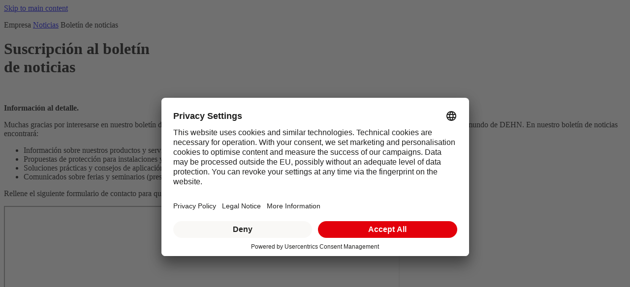

--- FILE ---
content_type: text/html; charset=UTF-8
request_url: https://www.dehn.website/es/suscripcion-boletin-noticias
body_size: 9694
content:
<!DOCTYPE html><html lang="es" dir="ltr" prefix="og: https://ogp.me/ns#"><head><meta charset="utf-8" /><script src="https://app.usercentrics.eu/browser-ui/latest/loader.js" type="text/javascript" data-settings-id="pD9PHsM3muc2y_" id="usercentrics-cmp" async="async" data-version="preview" data-disable_tracking=""></script><script src="https://privacy-proxy.usercentrics.eu/latest/uc-block.bundle.js" type="text/javascript"></script><meta name="description" content="Siempre al día con el boletín de noticias de DEHN." /><meta name="robots" content="index, follow" /><link rel="canonical" href="http://www.dehn.website/es/suscripcion-boletin-noticias" /><meta property="og:site_name" content="DEHN International" /><meta property="og:type" content="article" /><meta property="og:url" content="http://www.dehn.website/es/suscripcion-boletin-noticias" /><meta property="og:title" content="Boletín de noticias de DEHN" /><link rel="alternate" hreflang="x-default" href="http://www.dehn.website/es/suscripcion-boletin-noticias" /><meta name="Generator" content="Drupal 11 (https://www.drupal.org)" /><meta name="MobileOptimized" content="width" /><meta name="HandheldFriendly" content="true" /><meta name="viewport" content="width=device-width, initial-scale=1.0" /><link rel="preconnect" href="//privacy-proxy.usercentrics.eu" /><link rel="preload" href="//privacy-proxy.usercentrics.eu/latest/uc-block.bundle.js" as="script" /><link rel="preconnect" href="//app.usercentrics.eu" /><link rel="preload" href="//app.usercentrics.eu/browser-ui/latest/loader.js" as="script" /><meta name="x-assets-path" content="/themes/custom/dehn21/js/"><meta name="msapplication-TileColor" content="#E3000B"/><link rel="mask-icon" href="/themes/custom/dehn25/images/favicons/safari-pinned-tab.svg" color="#E3000B"/><link rel="apple-touch-icon" sizes="57x57" href="/themes/custom/dehn25/images/favicons/apple-touch-icon-57x57.png"/><link rel="apple-touch-icon" sizes="60x60" href="/themes/custom/dehn25/images/favicons/apple-touch-icon-60x60.png"/><link rel="apple-touch-icon" sizes="72x72" href="/themes/custom/dehn25/images/favicons/apple-touch-icon-72x72.png"/><link rel="apple-touch-icon" sizes="76x76" href="/themes/custom/dehn25/images/favicons/apple-touch-icon-76x76.png"/><link rel="apple-touch-icon" sizes="114x114" href="/themes/custom/dehn25/images/favicons/apple-touch-icon-114x114.png"/><link rel="apple-touch-icon" sizes="120x120" href="/themes/custom/dehn25/images/favicons/apple-touch-icon-120x120.png"/><link rel="apple-touch-icon" sizes="144x144" href="/themes/custom/dehn25/images/favicons/apple-touch-icon-144x144.png"/><link rel="apple-touch-icon" sizes="152x152" href="/themes/custom/dehn25/images/favicons/apple-touch-icon-152x152.png"/><link rel="apple-touch-icon" sizes="180x180" href="/themes/custom/dehn25/images/favicons/apple-touch-icon-180x180.png"/><link rel="icon" type="image/png" href="/themes/custom/dehn25/images/favicons/android-chrome-36x36.png" sizes="36x36"/><link rel="icon" type="image/png" href="/themes/custom/dehn25/images/favicons/android-chrome-48x48.png" sizes="48x48"/><link rel="icon" type="image/png" href="/themes/custom/dehn25/images/favicons/android-chrome-72x72.png" sizes="72x72"/><link rel="icon" type="image/png" href="/themes/custom/dehn25/images/favicons/android-chrome-96x96.png" sizes="96x96"/><link rel="icon" type="image/png" href="/themes/custom/dehn25/images/favicons/android-chrome-144x144.png" sizes="144x144"/><link rel="icon" type="image/png" href="/themes/custom/dehn25/images/favicons/android-chrome-192x192.png" sizes="192x192"/><link rel="icon" type="image/png" href="/themes/custom/dehn25/images/favicons/favicon-16x16.png" sizes="16x16"/><link rel="icon" type="image/png" href="/themes/custom/dehn25/images/favicons/favicon-32x32.png" sizes="32x32"/><link rel="icon" type="image/png" href="/themes/custom/dehn25/images/favicons/favicon-96x96.png" sizes="96x96"/><meta name="msapplication-TileImage" content="/themes/custom/dehn25/images/favicons/mstile-150x150.png"/><meta name="msapplication-square144x144logo" content="/themes/custom/dehn25/images/favicons/mstile-144x144.png"/><meta name="msapplication-square150x150logo" content="/themes/custom/dehn25/images/favicons/mstile-150x150.png"/><meta name="msapplication-wide310x150logo" content="/themes/custom/dehn25/images/favicons/mstile-310x150.png"/><meta name="msapplication-square310x310logo" content="/themes/custom/dehn25/images/favicons/mstile-310x310.png"/><title>Boletín de noticias de DEHN</title><link rel="stylesheet" media="all" href="/sites/default/files/css/css_LQ6gMZ1l6mFW5QuAhKUwXnjs06VjZ5cnVmYKBUX6H4o.css?delta=0&amp;language=es&amp;theme=dehn21&amp;include=eJxtzlEKwjAQhOELpQ0KnidsmjGJbNOwmxV7e7FSfPH1g3-YZRP4JNaJZ3rQyyWU5umJViUk3Ml4HHa9-MxbJJ507FxbPlUQxbRMBZQgX72FUbAiFHCHqP-H4bMDPYKwIlXymZghu-sklIV60fPaT2Zr3SJXLUhOdx1YfSSFM4UsaEPqot7qG_5iU0Y" /><link rel="stylesheet" media="all" href="/sites/default/files/css/css_60ycXUFuMRGDiugeUiew9kSGzU8Eibx-cu88WzGpMIE.css?delta=1&amp;language=es&amp;theme=dehn21&amp;include=eJxtzlEKwjAQhOELpQ0KnidsmjGJbNOwmxV7e7FSfPH1g3-YZRP4JNaJZ3rQyyWU5umJViUk3Ml4HHa9-MxbJJ507FxbPlUQxbRMBZQgX72FUbAiFHCHqP-H4bMDPYKwIlXymZghu-sklIV60fPaT2Zr3SJXLUhOdx1YfSSFM4UsaEPqot7qG_5iU0Y" /><script type="application/json" data-drupal-selector="drupal-settings-json">{"path":{"baseUrl":"\/","pathPrefix":"es\/","currentPath":"node\/15720","currentPathIsAdmin":false,"isFront":false,"currentLanguage":"es","domain":"www.dehn.website"},"pluralDelimiter":"\u0003","suppressDeprecationErrors":true,"gtag":{"tagId":"","consentMode":false,"otherIds":[],"events":[],"additionalConfigInfo":[]},"ajaxPageState":{"libraries":"[base64]","theme":"dehn21","theme_token":"YBaH3ssyQwLsIjFPr3t0AqHmelAgOKLfIm2sR57EUwg"},"ajaxTrustedUrl":[],"gtm":{"tagId":null,"settings":{"data_layer":"dataLayer","include_classes":false,"allowlist_classes":"google\nnonGooglePixels\nnonGoogleScripts\nnonGoogleIframes","blocklist_classes":"customScripts\ncustomPixels","include_environment":false,"environment_id":"","environment_token":""},"tagIds":["GTM-PR78CBL"]},"clientside_validation_jquery":{"validate_all_ajax_forms":2,"force_validate_on_blur":false,"force_html5_validation":false,"messages":{"required":"This field is required.","remote":"Please fix this field.","email":"Please enter a valid email address.","url":"Please enter a valid URL.","date":"Please enter a valid date.","dateISO":"Please enter a valid date (ISO).","number":"Please enter a valid number.","digits":"Please enter only digits.","equalTo":"Please enter the same value again.","maxlength":"Please enter no more than {0} characters.","minlength":"Please enter at least {0} characters.","rangelength":"Please enter a value between {0} and {1} characters long.","range":"Please enter a value between {0} and {1}.","max":"Please enter a value less than or equal to {0}.","min":"Please enter a value greater than or equal to {0}.","step":"Please enter a multiple of {0}."}},"datadogRum":{"clientToken":"pub39fc1a25bdd106e121cd4695ff6b8b01","applicationId":"f542d249-6bda-4557-ba58-3ae854cabb1f","service":"dehn-drupal-website","site":"datadoghq.eu","scriptSrc":"https:\/\/www.datadoghq-browser-agent.com\/eu1\/v6\/datadog-rum.js","environment":"production"},"dataLayer":{"defaultLang":"en","languages":{"en":{"id":"en","name":"English","direction":"ltr","weight":0},"de":{"id":"de","name":"German","direction":"ltr","weight":1},"it":{"id":"it","name":"Italian","direction":"ltr","weight":2},"ru":{"id":"ru","name":"Russian","direction":"ltr","weight":3},"zh-hans":{"id":"zh-hans","name":"Chinese, Simplified","direction":"ltr","weight":4},"de-AT":{"id":"de-AT","name":"German (Austria)","direction":"ltr","weight":5},"hu":{"id":"hu","name":"Hungarian","direction":"ltr","weight":6},"nl":{"id":"nl","name":"Dutch","direction":"ltr","weight":7},"fr":{"id":"fr","name":"French","direction":"ltr","weight":8},"es":{"id":"es","name":"Spanish","direction":"ltr","weight":9},"pt-pt":{"id":"pt-pt","name":"Portuguese, Portugal","direction":"ltr","weight":10},"da":{"id":"da","name":"Danish","direction":"ltr","weight":11},"cs":{"id":"cs","name":"Czech","direction":"ltr","weight":12},"tr":{"id":"tr","name":"Turkish","direction":"ltr","weight":13},"de-CH":{"id":"de-CH","name":"German (Switzerland)","direction":"ltr","weight":14},"it-CH":{"id":"it-CH","name":"Italian (Switzerland)","direction":"ltr","weight":15},"fr-CH":{"id":"fr-CH","name":"French (Switzerland)","direction":"ltr","weight":16},"pl":{"id":"pl","name":"Polish","direction":"ltr","weight":17},"en-IN":{"id":"en-IN","name":"English (India)","direction":"ltr","weight":18},"en-GB":{"id":"en-GB","name":"English (United Kingdom)","direction":"ltr","weight":19},"en-ZA":{"id":"en-ZA","name":"English (Africa)","direction":"ltr","weight":20},"en-US":{"id":"en-US","name":"English (United States)","direction":"ltr","weight":21},"es-MX":{"id":"es-MX","name":"Spanish (Mexico)","direction":"ltr","weight":22},"en-AE":{"id":"en-AE","name":"English (United Arab Emirates)","direction":"ltr","weight":23},"en-SG":{"id":"en-SG","name":"English (Singapore)","direction":"ltr","weight":24},"sv":{"id":"sv","name":"Swedish","direction":"ltr","weight":25},"ja":{"id":"ja","name":"Japanese","direction":"ltr","weight":26},"nb":{"id":"nb","name":"Norwegian Bokm\u00e5l","direction":"ltr","weight":27},"en-CA":{"id":"en-CA","name":"English (Canada)","direction":"ltr","weight":28}}},"user":{"uid":0,"permissionsHash":"aa325017e62939b23739163f80ff1d0c882f01756c31ce46587a747aa920ab34"}}</script><script src="/sites/default/files/js/js_ruprv0kwcv0Sm58v_v14DtViXvNJyP4KexQ8p6vwkb4.js?scope=header&amp;delta=0&amp;language=es&amp;theme=dehn21&amp;include=eJxdyEEOwjAMRNELpVhwocqJLcfITZDjIHp7YIEquhn9eYSB1GX1uQEdnb5tuLND5opP7T4ScW23K4j1jLaM4vqIM8Zu2uSnztnnqEtlJPYkvYvxGiggnzn_C97x9Y9bmoO9cAvXMmDqGwXmQqI"></script><script src="/themes/custom/dehn21/dist/js/main.js?v=1.2.6" defer></script><script src="/modules/contrib/google_tag/js/gtag.js?t9j78j" data-usercentrics="Google Tag Manager" type="text/plain"></script><script src="/modules/contrib/google_tag/js/gtm.js?t9j78j" data-usercentrics="Google Tag Manager" type="text/plain"></script></head><body class="domain-dehnwebsite path-node node--type-flexpage use_rebrush_menu user-has-role-anonymous"> <a href="#main-content" class="visually-hidden focusable"> Skip to main content </a> <noscript><iframe src="https://www.googletagmanager.com/ns.html?id=GTM-PR78CBL"
height="0" width="0" style="display:none;visibility:hidden"></iframe></noscript><div class="dialog-off-canvas-main-canvas" data-off-canvas-main-canvas><div class="dehn25_rebrush_navigation-wrapper"><nav role="navigation" aria-labelledby="-menu" class="dehn25_frame_navigation mb-20 lg:mb-0"> <dehn-navigation locale = "es" choose-country-label = "Other country/language?" search-label = "Buscar" home-link="/es" search-placeholder = "Introduzca su término de búsqueda..." product-results-label = "Resultados de los productos" content-results-label = "Results for content" show-more-label = "Más información" profile-label="Login / Register" login-label="Login / Register" logout-label="Cerrar sesión" customer-portal-link="/es/service-dashboard" customer-portal-label="Sus servicios en el dashboard" customer-portal-text="Regístrese para obtener acceso completo." :logged-in="" login-link="/es/user/login" :profile-links='[{"label":"Perfil","link":"\/en-DE\/customer-portal\/my-profile"},{"label":"Dashboard","link":"\/es\/service-dashboard"}]' v-slot="{ registerMain, registerMeta }"> <dehn-navigation-item class="menu-item menu-item--expanded" classes="menu-item menu-item--expanded " label="Soluciones" depth="1" teaser-link="/es/soluciones/edificios" teaser-title="Protección para edificios" teaser-text="Nuestras soluciones protegen tu inmueble y a las personas que se encuentran en él." teaser-image="/sites/default/files/styles/1_1_ratio_1000_x_1000/public/media/images/2025-06/image-photovoltaik-systems-600x900px.webp?itok=dCvnnKAS" teaser-type="" :register="registerMain" > <template #default="{ register }"> <dehn-navigation-item class="menu-item menu-item--expanded" classes="menu-item menu-item--expanded " label="Edificios" link="/es/soluciones/edificios" depth="2" :register="register" > <template #default="{ register }"> <dehn-navigation-item class="menu-item" classes="menu-item " label="Residencial" link="/es/soluciones/edificios/residencial" depth="3" :register="register" > </dehn-navigation-item> <dehn-navigation-item class="menu-item" classes="menu-item " label="Industria" link="/es/soluciones/edificios/industria" depth="3" :register="register" > </dehn-navigation-item> <dehn-navigation-item class="menu-item" classes="menu-item " label="Centros de datos" link="/es/soluciones/edificios/centros-de-datos" depth="3" :register="register" > </dehn-navigation-item> <dehn-navigation-item class="menu-item" classes="menu-item " label="Hospitales" link="/es/soluciones/edificios/hospitales" depth="3" :register="register" > </dehn-navigation-item> <dehn-navigation-item class="menu-item" classes="menu-item " label="Aplicaciones " link="/es/soluciones/edificios/aplicaciones" depth="3" :register="register" > </dehn-navigation-item> <dehn-navigation-item class="menu-item" classes="menu-item " label="Equipotencialidad " link="/es/soluciones/edificios/equipotencialidad" depth="3" :register="register" > </dehn-navigation-item> </template> </dehn-navigation-item> <dehn-navigation-item class="menu-item menu-item--expanded" classes="menu-item menu-item--expanded " label="Movilidad eléctrica" link="/es/soluciones/movilidad-electrica" depth="2" :register="register" > <template #default="{ register }"> <dehn-navigation-item class="menu-item" classes="menu-item " label="Puntos de recarga" link="/es/soluciones/movilidad-electrica/puntos-de-recarga" depth="3" :register="register" > </dehn-navigation-item> <dehn-navigation-item class="menu-item" classes="menu-item " label="Estaciones de carga de AC/DC" link="/es/soluciones/movilidad-electrica/estaciones-de-carga-de-ac-dc" depth="3" :register="register" > </dehn-navigation-item> <dehn-navigation-item class="menu-item" classes="menu-item " label="Carga de alta potencia " link="/es/soluciones/movilidad-electrica/carga-de-alta-potencia" depth="3" :register="register" > </dehn-navigation-item> <dehn-navigation-item class="menu-item" classes="menu-item " label="Estaciones de carga de camiones y autobuses" link="/es/soluciones/movilidad-electrica/estaciones-de-carga-de-camiones-y-autobuses" depth="3" :register="register" > </dehn-navigation-item> <dehn-navigation-item class="menu-item" classes="menu-item " label="Seguridad en el trabajo" link="/es/soluciones/movilidad-electrica/seguridad-en-el-trabajo" depth="3" :register="register" > </dehn-navigation-item> <dehn-navigation-item class="menu-item" classes="menu-item " label="Normas" link="/es/soluciones/movilidad-electrica/normas" depth="3" :register="register" > </dehn-navigation-item> </template> </dehn-navigation-item> <dehn-navigation-item class="menu-item menu-item--expanded" classes="menu-item menu-item--expanded " label="Energía" link="/es/soluciones/energia" depth="2" :register="register" > <template #default="{ register }"> <dehn-navigation-item class="menu-item" classes="menu-item " label="Redes eléctricas" link="/es/soluciones/energia/redes-electricas" depth="3" :register="register" > </dehn-navigation-item> <dehn-navigation-item class="menu-item" classes="menu-item " label="Acumuladores de baterías" link="/es/soluciones/energia/acumuladores-de-baterias" depth="3" :register="register" > </dehn-navigation-item> <dehn-navigation-item class="menu-item" classes="menu-item " label="Hidrógeno" link="/es/soluciones/energia/hidrogeno" depth="3" :register="register" > </dehn-navigation-item> <dehn-navigation-item class="menu-item" classes="menu-item " label="Energía eólica" link="/es/soluciones/energia/energia-eolica" depth="3" :register="register" > </dehn-navigation-item> <dehn-navigation-item class="menu-item" classes="menu-item " label="Alumbrado público LED" link="/es/soluciones/energia/alumbrado-publico-led" depth="3" :register="register" > </dehn-navigation-item> <dehn-navigation-item class="menu-item" classes="menu-item " label="Biogás" link="/es/soluciones/energia/biogas" depth="3" :register="register" > </dehn-navigation-item> </template> </dehn-navigation-item> <dehn-navigation-item class="menu-item menu-item--expanded" classes="menu-item menu-item--expanded " label="Sistemas fotovoltaicos" link="/es/soluciones/sistemas-fotovoltaicos" depth="2" :register="register" > <template #default="{ register }"> <dehn-navigation-item class="menu-item" classes="menu-item " label="Edificio" link="/es/soluciones/sistemas-fotovoltaicos/edificio" depth="3" :register="register" > </dehn-navigation-item> <dehn-navigation-item class="menu-item" classes="menu-item " label="Superficie al aire libre" link="/es/soluciones/sistemas-fotovoltaicos/superficie-el-aire-libre" depth="3" :register="register" > </dehn-navigation-item> <dehn-navigation-item class="menu-item" classes="menu-item " label="Mantenimiento" link="https://www.dehn.es/sites/default/files/media/files/instalaciones-fotovoltaicas-ds240-es.pdf" depth="3" :register="register" > </dehn-navigation-item> </template> </dehn-navigation-item> <dehn-navigation-item class="menu-item menu-item--expanded" classes="menu-item menu-item--expanded " label="Ferrocarriles" link="/es/soluciones/ferrocarriles" depth="2" :register="register" > <template #default="{ register }"> <dehn-navigation-item class="menu-item" classes="menu-item " label="Enclavamientos" link="/es/soluciones/ferrocarriles/enclavamiento" depth="3" :register="register" > </dehn-navigation-item> <dehn-navigation-item class="menu-item" classes="menu-item " label="Sistemas GSM-R y FRMCS" link="/es/soluciones/ferrocarriles/gsmr-frmcs" depth="3" :register="register" > </dehn-navigation-item> <dehn-navigation-item class="menu-item" classes="menu-item " label="Protección de pasos a nivel" link="/es/soluciones/ferrocarriles/proteccion-de-pasos-a-nivel" depth="3" :register="register" > </dehn-navigation-item> <dehn-navigation-item class="menu-item" classes="menu-item " label="Sistemas de calefacción de agujas" link="/es/soluciones/ferrocarriles/sistemas-de-calefaccion-de-agujas" depth="3" :register="register" > </dehn-navigation-item> <dehn-navigation-item class="menu-item" classes="menu-item " label="Puesta a tierra" link="/es/soluciones/ferrocarriles/puesta-a-tierra" depth="3" :register="register" > </dehn-navigation-item> <dehn-navigation-item class="menu-item" classes="menu-item " label="Seguridad en el trabajo" link="/es/soluciones/ferrocarriles/seguridad-en-trabajo" depth="3" :register="register" > </dehn-navigation-item> </template> </dehn-navigation-item> <dehn-navigation-item class="menu-item menu-item--expanded" classes="menu-item menu-item--expanded " label="Técnica de procesos industriales" link="/es/soluciones/tecnica-de-procesos-industriales" depth="2" :register="register" > <template #default="{ register }"> <dehn-navigation-item class="menu-item" classes="menu-item " label="Gas y petróleo" link="/es/soluciones/tecnica-de-procesos-industriales/gas-y-petroleo" depth="3" :register="register" > </dehn-navigation-item> <dehn-navigation-item class="menu-item" classes="menu-item " label="Química" link="/es/soluciones/tecnica-de-procesos-industriales/quimica" depth="3" :register="register" > </dehn-navigation-item> <dehn-navigation-item class="menu-item" classes="menu-item " label="Equipotencialidad en zona Ex" link="/es/soluciones/tecnica-de-procesos-industriales/equipotencialidad-en-zona-ex" depth="3" :register="register" > </dehn-navigation-item> </template> </dehn-navigation-item> <dehn-navigation-item class="menu-item menu-item--expanded" classes="menu-item menu-item--expanded " label="Telefonía móvil" link="/es/soluciones/telefonia-movil" depth="2" :register="register" > <template #default="{ register }"> <dehn-navigation-item class="menu-item" classes="menu-item " label="Instalaciones en cubiertas" link="/es/soluciones/telefonia-movil/instalaciones-en-cubiertas" depth="3" :register="register" > </dehn-navigation-item> <dehn-navigation-item class="menu-item" classes="menu-item " label="Instalaciones en mástil" link="/es/soluciones/telefonia-movil/instalaciones-en-mastil" depth="3" :register="register" > </dehn-navigation-item> <dehn-navigation-item class="menu-item" classes="menu-item " label="Sistemas de AC" link="/es/soluciones/telefonia-movil/sistemas-de-ca" depth="3" :register="register" > </dehn-navigation-item> <dehn-navigation-item class="menu-item" classes="menu-item " label="Sistemas de DC" link="/es/soluciones/telefonia-movil/sistemas-de-cc" depth="3" :register="register" > </dehn-navigation-item> </template> </dehn-navigation-item> <dehn-navigation-item class="menu-item menu-item--expanded" classes="menu-item menu-item--expanded " label="Seguridad en el trabajo" link="/es/soluciones/seguridad-en-el-trabajo" depth="2" :register="register" > <template #default="{ register }"> <dehn-navigation-item class="menu-item" classes="menu-item " label="Protección contra arcos eléctricos " link="/es/soluciones/seguridad-en-el-trabajo/proteccion-contra-arcos-electricos" depth="3" :register="register" > </dehn-navigation-item> <dehn-navigation-item class="menu-item" classes="menu-item " label="5 reglas de seguridad" link="/es/soluciones/seguridad-en-el-trabajo/reglas-de-seguridad" depth="3" :register="register" > </dehn-navigation-item> <dehn-navigation-item class="menu-item" classes="menu-item " label="Movilidad eléctrica" link="/es/soluciones/movilidad-electrica/seguridad-en-el-trabajo" depth="3" :register="register" > </dehn-navigation-item> <dehn-navigation-item class="menu-item" classes="menu-item " label="Ferrocarriles" link="/es/soluciones/ferrocarriles/seguridad-en-trabajo" depth="3" :register="register" > </dehn-navigation-item> </template> </dehn-navigation-item> </template> </dehn-navigation-item> <dehn-navigation-item class="menu-item menu-item--expanded" classes="menu-item menu-item--expanded " label="Productos y servicios" depth="1" teaser-link="/es/productos/servicios/engineering-services" teaser-title="DEHN Engineering Services" teaser-text="Todo el servicio que desees" teaser-image="/sites/default/files/styles/1_1_ratio_1000_x_1000/public/media/images/2025-06/image-dehn-engineering-services-600x900px.webp?itok=hSs8a8_H" teaser-type="" :register="registerMain" > <template #default="{ register }"> <dehn-navigation-item class="menu-item menu-item--expanded" classes="menu-item menu-item--expanded " label="Protección contra sobretensiones energía en baja tensión" link="/es/productos/red-line" depth="2" :register="register" > <template #default="{ register }"> <dehn-navigation-item class="menu-item" classes="menu-item " label="DEHNventil M2" link="/es/productos/red-line/dehnventil-m2" depth="3" :register="register" > </dehn-navigation-item> <dehn-navigation-item class="menu-item" classes="menu-item " label="DEHNguard MP YPV" link="/es/productos/red-line/dehnguard-mp-ypv" depth="3" :register="register" > </dehn-navigation-item> <dehn-navigation-item class="menu-item" classes="menu-item " label="DEHNduo" link="/es/productos/red-line/dehnduo" depth="3" :register="register" > </dehn-navigation-item> <dehn-navigation-item class="menu-item" classes="menu-item " label="DEHNventil ACI" link="/es/productos/red-line/dehnventil-aci" depth="3" :register="register" > </dehn-navigation-item> <dehn-navigation-item class="menu-item" classes="menu-item " label="DEHNguard ACI" link="/es/productos/red-line/dehnguard-aci" depth="3" :register="register" > </dehn-navigation-item> </template> </dehn-navigation-item> <dehn-navigation-item class="menu-item menu-item--expanded" classes="menu-item menu-item--expanded " label="Protección contra sobretensiones tecnologías de la información" link="/es/productos/yellow-line" depth="2" :register="register" > <template #default="{ register }"> <dehn-navigation-item class="menu-item" classes="menu-item " label="BLITZDUCTORconnect" link="/es/productos/yellow-line/blitzductorconnect" depth="3" :register="register" > </dehn-navigation-item> <dehn-navigation-item class="menu-item" classes="menu-item " label="DEHNpatch" link="/es/productos/yellow-line/dehnpatch" depth="3" :register="register" > </dehn-navigation-item> </template> </dehn-navigation-item> <dehn-navigation-item class="menu-item menu-item--expanded" classes="menu-item menu-item--expanded " label="Protección contra rayos/puesta a tierra " link="/es/productos/proteccion-contra-rayos" depth="2" :register="register" > <template #default="{ register }"> <dehn-navigation-item class="menu-item" classes="menu-item " label="Protección contra rayos HVI " link="/es/productos/proteccion-contra-rayos/hvi" depth="3" :register="register" > </dehn-navigation-item> <dehn-navigation-item class="menu-item" classes="menu-item " label="Distancia de separación" link="/es/productos/proteccion-contra-rayos/distancia-de-separacion" depth="3" :register="register" > </dehn-navigation-item> <dehn-navigation-item class="menu-item" classes="menu-item " label="Carga de viento " link="/es/productos/proteccion-contra-rayos/carga-de-viento" depth="3" :register="register" > </dehn-navigation-item> </template> </dehn-navigation-item> <dehn-navigation-item class="menu-item menu-item--expanded" classes="menu-item menu-item--expanded " label="Seguridad en el trabajo" link="/es/productos/seguridad-en-el-trabajo" depth="2" :register="register" > <template #default="{ register }"> <dehn-navigation-item class="menu-item" classes="menu-item " label="Detector de campos eléctricos" link="/es/productos/seguridad-en-el-trabajo/dehnsense-efd" depth="3" :register="register" > </dehn-navigation-item> <dehn-navigation-item class="menu-item" classes="menu-item " label="Cámara de inspección inalámbrica" link="/es/productos/seguridad-en-el-trabajo/dehnprox" depth="3" :register="register" > </dehn-navigation-item> <dehn-navigation-item class="menu-item" classes="menu-item " label="Sistema de protección contra arcos eléctricos" link="/es/productos/seguridad-en-el-trabajo/dehnshort" depth="3" :register="register" > </dehn-navigation-item> <dehn-navigation-item class="menu-item" classes="menu-item " label="Equipo de protección individual" link="/es/productos/seguridad-en-el-trabajo/dehncare" depth="3" :register="register" > </dehn-navigation-item> </template> </dehn-navigation-item> <dehn-navigation-item class="menu-item menu-item--expanded" classes="menu-item menu-item--expanded " label="Configurar" link="/es/productos/servicios#configurar" depth="2" :register="register" > <template #default="{ register }"> <dehn-navigation-item class="menu-item" classes="menu-item " label="Equipo de puesta a tierra y cortocircuito" link="/es/productos/servicios/equipo-de-puesta-a-tierra-y-cortocircuito" depth="3" :register="register" > </dehn-navigation-item> </template> </dehn-navigation-item> <dehn-navigation-item class="menu-item menu-item--expanded" classes="menu-item menu-item--expanded " label="Planificación" link="/es/productos/servicios#planificacion" depth="2" :register="register" > <template #default="{ register }"> <dehn-navigation-item class="menu-item" classes="menu-item " label="DEHN Engineering Services" link="/es/productos/servicios/engineering-services" depth="3" :register="register" > </dehn-navigation-item> <dehn-navigation-item class="menu-item" classes="menu-item " label="DEHNplan" link="/es/productos/servicios/dehnplan" depth="3" :register="register" > </dehn-navigation-item> <dehn-navigation-item class="menu-item" classes="menu-item " label="DEHNrisk" link="/es/productos/servicios/dehnrisk" depth="3" :register="register" > </dehn-navigation-item> <dehn-navigation-item class="menu-item" classes="menu-item " label="DEHNsupport Toolbox" link="/es/productos/servicios/toolbox" depth="3" :register="register" > </dehn-navigation-item> </template> </dehn-navigation-item> <dehn-navigation-item class="menu-item menu-item--expanded" classes="menu-item menu-item--expanded " label="Mantenimiento y comprobación" link="/es/productos/servicios#mantenimiento" depth="2" :register="register" > <template #default="{ register }"> <dehn-navigation-item class="menu-item" classes="menu-item " label="Centro de ensayos" link="/es/productos/servicios/centro-de-ensayos" depth="3" :register="register" > </dehn-navigation-item> <dehn-navigation-item class="menu-item" classes="menu-item " label="Evaluación de riesgos DEHNarX" link="/es/productos/servicios/evaluacion-de-riesgos-dehnarx" depth="3" :register="register" > </dehn-navigation-item> <dehn-navigation-item class="menu-item" classes="menu-item " label="Comprobaciones periódicas " link="/es/productos/servicios/comprobaciones-periodicas" depth="3" :register="register" > </dehn-navigation-item> </template> </dehn-navigation-item> <dehn-navigation-item class="menu-item menu-item--expanded" classes="menu-item menu-item--expanded " label="Catálogo on line" link="/es/productos/catalogo-on-line" depth="2" :register="register" > <template #default="{ register }"> <dehn-navigation-item class="menu-item" classes="menu-item " label="Protección contra sobretensiones energía en baja tensión" link="https://www.dehn.es/store/h/es-DE/H1431/protecci-n-contra-sobretensiones-para-l-neas-de-energ-a" depth="3" :register="register" > </dehn-navigation-item> <dehn-navigation-item class="menu-item" classes="menu-item " label="Protección contra sobretensiones tecnologías de la información" link="https://www.dehn.es/store/h/es-DE/H1432/protecci-n-contra-sobretensiones-para-los-sistemas-de-transmisi-n-de-datos" depth="3" :register="register" > </dehn-navigation-item> <dehn-navigation-item class="menu-item" classes="menu-item " label="Protección contra rayos/puesta a tierra " link="https://www.dehn.es/store/h/es-DE/H2623/protecci-n-contra-rayos-y-puestas-a-tierra" depth="3" :register="register" > </dehn-navigation-item> <dehn-navigation-item class="menu-item" classes="menu-item " label="Seguridad en el trabajo" link="https://www.dehn.es/store/h/es-DE/H3100/equipos-de-seguridad-protecci-n-contra-arcos-el-ctricos" depth="3" :register="register" > </dehn-navigation-item> </template> </dehn-navigation-item> </template> </dehn-navigation-item> <dehn-navigation-item class="menu-item menu-item--expanded" classes="menu-item menu-item--expanded " label="Conocimientos" depth="1" teaser-link="/es/dehnacademy" teaser-title="DEHNacademy" teaser-text="Conocimientos que ayudan. Practicidad y precisión para tu sector." teaser-image="/sites/default/files/styles/1_1_ratio_1000_x_1000/public/media/images/2025-06/image-dehnacademy-600x900px.webp?itok=sfqhpsfA" teaser-type="" :register="registerMain" > <template #default="{ register }"> <dehn-navigation-item class="menu-item menu-item--expanded" classes="menu-item menu-item--expanded " label="Conocimientos básicos" link="/es/conocimiento-basico" depth="2" :register="register" > <template #default="{ register }"> <dehn-navigation-item class="menu-item" classes="menu-item " label="Los sistemas de protección contra rayos" link="/es/sistemas-de-proteccion-contra-rayos" depth="3" :register="register" > </dehn-navigation-item> <dehn-navigation-item class="menu-item" classes="menu-item " label="Concepto de zonas de protección contra el rayo" link="/es/concepto-de-zonas-de-proteccion-contra-rayos" depth="3" :register="register" > </dehn-navigation-item> <dehn-navigation-item class="menu-item" classes="menu-item " label="Viviendo con rayos" link="/es/viviendo-con-rayos" depth="3" :register="register" > </dehn-navigation-item> </template> </dehn-navigation-item> <dehn-navigation-item class="menu-item menu-item--expanded" classes="menu-item menu-item--expanded " label="DEHNacademy" link="/es/dehnacademy" depth="2" :register="register" > <template #default="{ register }"> <dehn-navigation-item class="menu-item" classes="menu-item " label="Educación en línea" link="https://learning.dehn.de/local/dehn_generic/startpage.php?lang=es" depth="3" :register="register" > </dehn-navigation-item> </template> </dehn-navigation-item> <dehn-navigation-item class="menu-item menu-item--expanded" classes="menu-item menu-item--expanded " label="Tecnologías" link="/es/conocimientos/tecnologias" depth="2" :register="register" > <template #default="{ register }"> <dehn-navigation-item class="menu-item" classes="menu-item " label="Tecnología ACI" link="/es/tecnologias-basicas/dehn-aci-tecnologia" depth="3" :register="register" > </dehn-navigation-item> <dehn-navigation-item class="menu-item" classes="menu-item " label="Tecnología HVI" link="/es/productos/proteccion-contra-rayos/hvi" depth="3" :register="register" > </dehn-navigation-item> </template> </dehn-navigation-item> <dehn-navigation-item class="menu-item menu-item--expanded" classes="menu-item menu-item--expanded " label="Documentación" link="/es/documentacion" depth="2" :register="register" > <template #default="{ register }"> <dehn-navigation-item class="menu-item" classes="menu-item " label="Folletos generales" link="https://www.dehn.es/es/documentacion#general" depth="3" :register="register" > </dehn-navigation-item> <dehn-navigation-item class="menu-item" classes="menu-item " label="Aplicaciones" link="https://www.dehn.es/es/documentacion#downloads-product-information" depth="3" :register="register" > </dehn-navigation-item> <dehn-navigation-item class="menu-item" classes="menu-item " label="Manual de protección contra rayos" link="https://www.dehn.es/es/documentacion#lightning-protection-guide" depth="3" :register="register" > </dehn-navigation-item> <dehn-navigation-item class="menu-item" classes="menu-item " label="Zona de descargas - Internacional" link="https://www.dehn.es/es/documentacion#international" depth="3" :register="register" > </dehn-navigation-item> </template> </dehn-navigation-item> </template> </dehn-navigation-item> <dehn-navigation-item class="menu-item menu-item--expanded menu-item--active-trail" classes="menu-item menu-item--expanded menu-item--active-trail" label="Empresa" depth="1" teaser-link="/es/empresa/contacto" teaser-title="Contacto" teaser-text="Contacta con nosotros." teaser-image="/sites/default/files/styles/1_1_ratio_1000_x_1000/public/media/images/2025-06/image-contact-600x900px.webp?itok=KG4Bvkcm" teaser-type="" :register="registerMain" > <template #default="{ register }"> <dehn-navigation-item class="menu-item menu-item--expanded" classes="menu-item menu-item--expanded " label="Acerca de DEHN" link="/es/empresa/acerca-de-dehn" depth="2" :register="register" > <template #default="{ register }"> <dehn-navigation-item class="menu-item" classes="menu-item " label="DEHN Ibérica" link="/es/empresa/acerca-de-dehn/dehn-iberica" depth="3" :register="register" > </dehn-navigation-item> <dehn-navigation-item class="menu-item" classes="menu-item " label="DEHNgroup" link="/es/empresa/acerca-de-dehn/dehngroup" depth="3" :register="register" > </dehn-navigation-item> <dehn-navigation-item class="menu-item" classes="menu-item " label="Sostenibilidad" link="/es/empresa/acerca-de-dehn/sostenibilidad" depth="3" :register="register" > </dehn-navigation-item> <dehn-navigation-item class="menu-item" classes="menu-item " label="Código de Conducta" link="/es/empresa/acerca-de-dehn/codigo-de-conducta" depth="3" :register="register" > </dehn-navigation-item> </template> </dehn-navigation-item> <dehn-navigation-item class="menu-item menu-item--expanded" classes="menu-item menu-item--expanded " label="Noticias" link="/es/empresa/noticias" depth="2" :register="register" > <template #default="{ register }"> <dehn-navigation-item class="menu-item menu-item--active-trail" classes="menu-item menu-item--active-trail" label="Boletín de noticias" link="/es/suscripcion-boletin-noticias" depth="3" :register="register" > </dehn-navigation-item> </template> </dehn-navigation-item> <dehn-navigation-item class="menu-item menu-item--expanded" classes="menu-item menu-item--expanded " label="Proyectos destacados" depth="2" :register="register" > <template #default="{ register }"> <dehn-navigation-item class="menu-item" classes="menu-item " label="DEHNconcept el Faro de Ortiguera" link="/es/dehn-protege-el-faro-de-ortiguera" depth="3" :register="register" > </dehn-navigation-item> <dehn-navigation-item class="menu-item" classes="menu-item " label="DEHNconcept la ESA" link="/es/dehn-protege-la-esa" depth="3" :register="register" > </dehn-navigation-item> <dehn-navigation-item class="menu-item" classes="menu-item " label="DEHNconcept CN1 planta fotovoltaica" link="/es/news-planta-fotovoltaica-puerto-libertad" depth="3" :register="register" > </dehn-navigation-item> <dehn-navigation-item class="menu-item" classes="menu-item " label="DEHNconcept El Faro de Luarca" link="https://www.dehn.es/sites/default/files/media/files/DEHNConcept_Caso_Faro%20de%20Luarca.pdf" depth="3" :register="register" > </dehn-navigation-item> </template> </dehn-navigation-item> <dehn-navigation-item class="menu-item menu-item--expanded" classes="menu-item menu-item--expanded " label="Contacto" link="/es/empresa/contacto" depth="2" :register="register" > <template #default="{ register }"> <dehn-navigation-item class="menu-item" classes="menu-item " label="Distribución internacional" link="https://www.dehn-international.com/en/partners-worldwide" depth="3" :register="register" > </dehn-navigation-item> </template> </dehn-navigation-item> </template> </dehn-navigation-item> <dehn-meta-nav-item label="Favoritos" link="/store/n/?locale=es" icon="list" :register="registerMeta"> </dehn-meta-nav-item> </dehn-navigation></nav></div><div data-drupal-messages-fallback class="hidden"></div><main role="main" id="main-content" tabindex="-1"><div class="section solid inset margin-bottom-0 bg-red"><div class="box-1"><p class="smallest breadcrumb"> <span>Empresa</span> <a href="/es/empresa/noticias">Noticias</a> Boletín de noticias</p><h1 class="size-h2"><div>Suscripción al boletín <br> de noticias</div></h1></div><div class="box-2"></div></div><div class="section fullwidth slant-intop-red slant-inbottom-realwhite without-image"></div><div class="realwhite inset section bg-realwhite solid"><div class="box-1"><p>&nbsp;</p><p><strong>Información al detalle.&nbsp;</strong></p><p>Muchas gracias por interesarse en nuestro boletín de noticias. Nos encantará mantenerle al día con información sobre un amplio abanico de temas del mundo de DEHN. En nuestro boletín de noticias encontrará:&nbsp;</p><ul><li>Información sobre nuestros productos y servicios&nbsp;</li><li>Propuestas de protección para instalaciones y sistemas&nbsp;</li><li>Soluciones prácticas y consejos de aplicación&nbsp;</li><li>Comunicados sobre ferias y seminarios (presenciales y en línea, educación en línea, etc.)&nbsp;</li></ul><p>Rellene el siguiente formulario de contacto para que podamos mantenerle al día.&nbsp;</p></div></div><div class="dehn21-layout-special"><div class="overlay-ms-365-form iframe-wrapper-28264"><style scoped>
.iframe-wrapper-28264 iframe {
height: 1200px;
max-width: 90%;
width: 350px;
}
@media all and (min-width: 40em) {
.iframe-wrapper-28264 iframe {
height: 800px;
width: 800px;
}
}
</style><iframe src="/dehn_custom/html/newsletter-spanien.html"></iframe></div></div> </main> <footer role="contentinfo" class="bg-red slant-upwd-red"><div class="footer-logo"> <svg width="100%" height="100%" viewBox="0 0 160 40" version="1.1" xmlns="http://www.w3.org/2000/svg" xmlns:xlink="http://www.w3.org/1999/xlink" xml:space="preserve" style="fill-rule:evenodd;clip-rule:evenodd;stroke-linejoin:round;stroke-miterlimit:2;"> <path d="M62,35.265l12.097,-2.898l0.916,-4.78l-6.21,1.496l0.809,-4.264l6.213,-1.484l0.932,-4.758l-6.213,1.484l0.834,-4.274l6.213,-1.495l0.943,-4.846l-12.078,2.868l-4.459,22.951l0.003,-0Zm15.823,-3.817l5.879,-1.377l1.747,-9.026l3.953,-0.941l-1.715,9.011l5.91,-1.412l4.451,-22.947l-5.919,1.412l-1.778,9.178l-3.981,0.934l1.804,-9.164l-5.923,1.418l-4.428,22.914Zm19.709,-4.701l5.91,-1.397l2.169,-11.264l1.765,10.311l5.944,-1.415l4.463,-22.978l-5.95,1.433l-2.141,11.107l-1.823,-10.143l-5.878,1.398l-4.462,22.945l0.003,0.003Zm62.468,-14.873l-42.727,10.158l-2.636,13.484l45.363,-23.642Zm-104.274,3.007c3.94,-0.963 6.093,1.758 5.614,4.047l-2.643,13.649c-0.717,3.46 -2.927,4.179 -8.198,5.431l-8.271,1.992l4.477,-22.962l9.021,-2.157Zm-0.525,6.916c0.25,-1.249 0.096,-2.301 -1.276,-1.949l-2.344,0.6l-2.64,13.794l2.153,-0.536c1.133,-0.263 1.874,-0.348 2.081,-1.418l2.026,-10.491Zm-9.836,-17.249l-2.604,13.404l-42.761,10.242l45.365,-23.646Z" style="fill-rule:nonzero;"></path> </svg></div><div id="block-dehn21footeres" class="section inset"><div class="box-4"><h4>DEHN IBÉRICA Protecciones Eléctricas, S.A. Unipersonal</h4><p>C/Albasanz, 75</p><p>28037 Madrid</p><p>T: +34-91-375 61 45</p></div><div class="box-4"><h4>Contacto</h4><p><a href="/es/contacto">DEHN IBÉRICA Protecciones Eléctricas, S.A. Unipersonal</a></p></div><div class="box-4"><h4>Quick Links</h4><p><a href="/es/documentacion">Documentación</a></p><p><a href="/es/dehnsupport-toolbox">DEHNsupport Toolbox</a></p><p><a href="/es/dehnconcept">DEHNconcept</a></p></div><div class="box-4"> <a href="https://www.linkedin.com/company/dehn-iberica" target="_blank" title="linkedin"> <svg width="30" height="30" viewBox="0 0 45 45" version="1.1" xmlns="http://www.w3.org/2000/svg" xmlns:xlink="http://www.w3.org/1999/xlink" xml:space="preserve" xmlns:serif="http://www.serif.com/" style="fill-rule:evenodd;clip-rule:evenodd;stroke-linejoin:round;stroke-miterlimit:2;"> <circle id="dot-45" cx="22.5" cy="22.5" r="22.5"></circle> <path id="icon-linked" d="M16.5,13.25c0,1.375 -0.875,2.5 -2.5,2.5c-1.5,0 -2.5,-1.125 -2.5,-2.375c0,-1.375 1,-2.625 2.5,-2.625c1.5,0 2.5,1.125 2.5,2.5Zm-5,20l5,0l0,-16l-5,0l0,16Zm17.5,-16c-2.625,0 -4.125,1.5 -4.75,2.5l-0.125,0l-0.25,-2.125l-4.5,0c0,1.375 0.125,3 0.125,4.875l0,10.75l5,0l0,-8.75c0,-0.5 0,-1 0.125,-1.375c0.375,-0.875 1,-2 2.375,-2c1.75,0 2.5,1.5 2.5,3.5l0,8.625l5,0l0,-9.25c0,-4.625 -2.375,-6.75 -5.5,-6.75Z" style="fill-rule:nonzero;"></path> </svg> </a> <a href="https://www.youtube.com/c/DEHNes" target="_blank" title="youtube"> <svg width="30" height="30" viewBox="0 0 45 45" version="1.1" xmlns="http://www.w3.org/2000/svg" xmlns:xlink="http://www.w3.org/1999/xlink" xml:space="preserve" xmlns:serif="http://www.serif.com/" style="fill-rule:evenodd;clip-rule:evenodd;stroke-linejoin:round;stroke-miterlimit:2;"> <circle id="dot-45" cx="22.5" cy="22.5" r="22.5"></circle> <path id="icon-youtube" d="M22.5,14c-11.302,0 -11.5,0.965 -11.5,8.5c0,7.535 0.198,8.5 11.5,8.5c11.302,0 11.5,-0.965 11.5,-8.5c0,-7.535 -0.198,-8.5 -11.5,-8.5Zm3.686,8.869l-5.164,2.313c-0.452,0.201 -0.822,-0.024 -0.822,-0.503l0,-4.358c0,-0.478 0.37,-0.704 0.822,-0.503l5.164,2.313c0.452,0.203 0.452,0.535 -0,0.738Z" style="fill-rule:nonzero;"></path> </svg> </a> <a href="http://www.facebook.com/DEHNde" target="_blank" title="facebook"> <svg width="30" height="30" viewBox="0 0 45 45" version="1.1" xmlns="http://www.w3.org/2000/svg" xmlns:xlink="http://www.w3.org/1999/xlink" xml:space="preserve" xmlns:serif="http://www.serif.com/" style="fill-rule:evenodd;clip-rule:evenodd;stroke-linejoin:round;stroke-miterlimit:2;"> <circle id="dot-45" cx="22.5" cy="22.5" r="22.5"></circle> <path id="icon-face" d="M24.5,35l-4.992,0l-0.008,-11l-3,0l-0,-4l3,0l0,-4c0,-3.494 1.876,-6 6,-6l3,0l0,5.026l-1.933,0c-1.605,0 -2.067,0.857 -2.067,1.974l-0,3l4,0l-0.919,4l-3.081,-0l-0,11Z" style="fill-rule:nonzero;"></path> </svg> </a></div><div class="box-1 smallest"> <a href="/es/aviso-legal">Aviso legal</a> <a href="/es/politica-de-privacidad">Política de privacidad de los datos</a> <a href="/es/obligaciones-de-informacion">Obligaciones de información</a> <a href="#" onClick="UC_UI.showSecondLayer();">Cookies</a> <span>© DEHN SE</span></div></div> </footer><button id="scroll-top" class="button ic-up"> back to top</button></div><script>window.dataLayer = window.dataLayer || []; window.dataLayer.push({"drupalLanguage":"es","drupalCountry":"DE","siteName":"DEHN International","entityLangcode":"es","entityUuid":"17b9dc14-66a0-4d74-ba29-364efd263604","":"15720","entityTitle":"ES - Newsletter Anmeldung","userUid":0});</script><script src="/core/assets/vendor/jquery/jquery.min.js?v=4.0.0-rc.1"></script><script src="/sites/default/files/js/js_I0YL0WA9WDkz5xq-_WWbjcCgDp-LiMDJo6sk_3wLyZo.js?scope=footer&amp;delta=1&amp;language=es&amp;theme=dehn21&amp;include=eJxdyEEOwjAMRNELpVhwocqJLcfITZDjIHp7YIEquhn9eYSB1GX1uQEdnb5tuLND5opP7T4ScW23K4j1jLaM4vqIM8Zu2uSnztnnqEtlJPYkvYvxGiggnzn_C97x9Y9bmoO9cAvXMmDqGwXmQqI"></script><script src="/themes/custom/dehn21/../dehn25/js/navigation.js?v=1.1" type="module"></script><script src="/themes/custom/dehn21/../dehn25/js/DehnMetaNavItem.vue_vue_type_script_setup_true_lang.chunk.js?v=1.1" type="modulepreload"></script><script src="/sites/default/files/js/js_UAYFZM7vQOBjyUiYQPVb3ea6MWyiYyESOfJwdWbi4C4.js?scope=footer&amp;delta=4&amp;language=es&amp;theme=dehn21&amp;include=eJxdyEEOwjAMRNELpVhwocqJLcfITZDjIHp7YIEquhn9eYSB1GX1uQEdnb5tuLND5opP7T4ScW23K4j1jLaM4vqIM8Zu2uSnztnnqEtlJPYkvYvxGiggnzn_C97x9Y9bmoO9cAvXMmDqGwXmQqI"></script><script src="/modules/contrib/google_tag/js/gtag.ajax.js?t9j78j" data-usercentrics="Google Tag Manager" type="text/plain"></script><script src="/sites/default/files/js/js_3U4mMNM8PoJGJY7u0Sqjfoyf2jtSAArvu-9cvfzKsc0.js?scope=footer&amp;delta=6&amp;language=es&amp;theme=dehn21&amp;include=eJxdyEEOwjAMRNELpVhwocqJLcfITZDjIHp7YIEquhn9eYSB1GX1uQEdnb5tuLND5opP7T4ScW23K4j1jLaM4vqIM8Zu2uSnztnnqEtlJPYkvYvxGiggnzn_C97x9Y9bmoO9cAvXMmDqGwXmQqI"></script><script defer src="https://static.cloudflareinsights.com/beacon.min.js/vcd15cbe7772f49c399c6a5babf22c1241717689176015" integrity="sha512-ZpsOmlRQV6y907TI0dKBHq9Md29nnaEIPlkf84rnaERnq6zvWvPUqr2ft8M1aS28oN72PdrCzSjY4U6VaAw1EQ==" data-cf-beacon='{"version":"2024.11.0","token":"29189ce1bf67463d8241e15b7a039641","r":1,"server_timing":{"name":{"cfCacheStatus":true,"cfEdge":true,"cfExtPri":true,"cfL4":true,"cfOrigin":true,"cfSpeedBrain":true},"location_startswith":null}}' crossorigin="anonymous"></script>
</body></html>